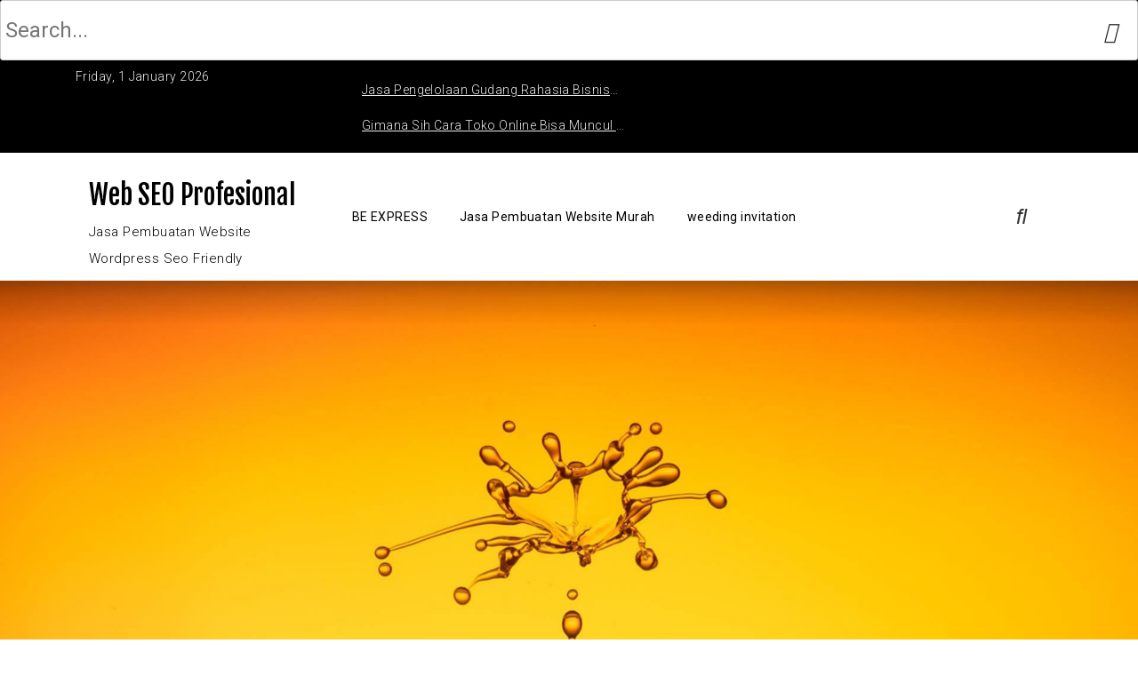

--- FILE ---
content_type: text/html; charset=UTF-8
request_url: https://siangini.eu5.org/mengapa-optimasi-seo-blog-anda-belum-berhasil/
body_size: 27545
content:
<!doctype html>
<html lang="en-US">
<head>
	<meta charset="UTF-8">
	<meta name="viewport" content="width=device-width, initial-scale=1">
	<link rel="profile" href="https://gmpg.org/xfn/11">

	<title>Optimasi SEO Website Anda Belum Cukup Berhasil? &#8211; Web SEO Profesional</title>
<link rel='dns-prefetch' href='//fonts.googleapis.com' />
<link rel='dns-prefetch' href='//s.w.org' />
<link rel="alternate" type="application/rss+xml" title="Web SEO Profesional &raquo; Feed" href="https://siangini.eu5.org/feed/" />
<link rel="alternate" type="application/rss+xml" title="Web SEO Profesional &raquo; Comments Feed" href="https://siangini.eu5.org/comments/feed/" />
<link rel="alternate" type="application/rss+xml" title="Web SEO Profesional &raquo; Optimasi SEO Website Anda Belum Cukup Berhasil? Comments Feed" href="https://siangini.eu5.org/mengapa-optimasi-seo-blog-anda-belum-berhasil/feed/" />
		<script>
			window._wpemojiSettings = {"baseUrl":"https:\/\/s.w.org\/images\/core\/emoji\/13.0.1\/72x72\/","ext":".png","svgUrl":"https:\/\/s.w.org\/images\/core\/emoji\/13.0.1\/svg\/","svgExt":".svg","source":{"concatemoji":"https:\/\/siangini.eu5.org\/wp-includes\/js\/wp-emoji-release.min.js?ver=5.6"}};
			!function(e,a,t){var r,n,o,i,p=a.createElement("canvas"),s=p.getContext&&p.getContext("2d");function c(e,t){var a=String.fromCharCode;s.clearRect(0,0,p.width,p.height),s.fillText(a.apply(this,e),0,0);var r=p.toDataURL();return s.clearRect(0,0,p.width,p.height),s.fillText(a.apply(this,t),0,0),r===p.toDataURL()}function l(e){if(!s||!s.fillText)return!1;switch(s.textBaseline="top",s.font="600 32px Arial",e){case"flag":return!c([127987,65039,8205,9895,65039],[127987,65039,8203,9895,65039])&&(!c([55356,56826,55356,56819],[55356,56826,8203,55356,56819])&&!c([55356,57332,56128,56423,56128,56418,56128,56421,56128,56430,56128,56423,56128,56447],[55356,57332,8203,56128,56423,8203,56128,56418,8203,56128,56421,8203,56128,56430,8203,56128,56423,8203,56128,56447]));case"emoji":return!c([55357,56424,8205,55356,57212],[55357,56424,8203,55356,57212])}return!1}function d(e){var t=a.createElement("script");t.src=e,t.defer=t.type="text/javascript",a.getElementsByTagName("head")[0].appendChild(t)}for(i=Array("flag","emoji"),t.supports={everything:!0,everythingExceptFlag:!0},o=0;o<i.length;o++)t.supports[i[o]]=l(i[o]),t.supports.everything=t.supports.everything&&t.supports[i[o]],"flag"!==i[o]&&(t.supports.everythingExceptFlag=t.supports.everythingExceptFlag&&t.supports[i[o]]);t.supports.everythingExceptFlag=t.supports.everythingExceptFlag&&!t.supports.flag,t.DOMReady=!1,t.readyCallback=function(){t.DOMReady=!0},t.supports.everything||(n=function(){t.readyCallback()},a.addEventListener?(a.addEventListener("DOMContentLoaded",n,!1),e.addEventListener("load",n,!1)):(e.attachEvent("onload",n),a.attachEvent("onreadystatechange",function(){"complete"===a.readyState&&t.readyCallback()})),(r=t.source||{}).concatemoji?d(r.concatemoji):r.wpemoji&&r.twemoji&&(d(r.twemoji),d(r.wpemoji)))}(window,document,window._wpemojiSettings);
		</script>
		<style>
img.wp-smiley,
img.emoji {
	display: inline !important;
	border: none !important;
	box-shadow: none !important;
	height: 1em !important;
	width: 1em !important;
	margin: 0 .07em !important;
	vertical-align: -0.1em !important;
	background: none !important;
	padding: 0 !important;
}
</style>
	<link rel='stylesheet' id='wp-block-library-css'  href='https://siangini.eu5.org/wp-includes/css/dist/block-library/style.min.css?ver=5.6' media='all' />
<link rel='stylesheet' id='ez-icomoon-css'  href='https://siangini.eu5.org/wp-content/plugins/easy-table-of-contents/vendor/icomoon/style.min.css?ver=2.0.17' media='all' />
<link rel='stylesheet' id='ez-toc-css'  href='https://siangini.eu5.org/wp-content/plugins/easy-table-of-contents/assets/css/screen.min.css?ver=2.0.17' media='all' />
<style id='ez-toc-inline-css'>
div#ez-toc-container p.ez-toc-title {font-size: 120%;}div#ez-toc-container p.ez-toc-title {font-weight: 500;}div#ez-toc-container ul li {font-size: 95%;}
</style>
<link rel='stylesheet' id='wdp-centered-css-css'  href='https://siangini.eu5.org/wp-content/plugins/weddingpress/assets/css/wdp-centered-timeline.min.css?ver=5.6' media='all' />
<link rel='stylesheet' id='wdp-horizontal-css-css'  href='https://siangini.eu5.org/wp-content/plugins/weddingpress/assets/css/wdp-horizontal-styles.min.css?ver=5.6' media='all' />
<link rel='stylesheet' id='wdp-fontello-css-css'  href='https://siangini.eu5.org/wp-content/plugins/weddingpress/assets/css/wdp-fontello.css?ver=5.6' media='all' />
<link rel='stylesheet' id='diviner-style-css'  href='https://siangini.eu5.org/wp-content/themes/diviner/style.css?ver=1.0.12' media='all' />
<link rel='stylesheet' id='bootstrap-css'  href='https://siangini.eu5.org/wp-content/themes/diviner/assets/bootstrap/bootstrap.css' media='all' />
<link rel='stylesheet' id='font-awesome-css'  href='https://siangini.eu5.org/wp-content/plugins/elementor/assets/lib/font-awesome/css/font-awesome.min.css?ver=4.7.0' media='all' />
<link rel='stylesheet' id='diviner-main-style-css'  href='https://siangini.eu5.org/wp-content/themes/diviner/assets/theme-styles/css/default.css?ver=5.6' media='all' />
<style id='diviner-main-style-inline-css'>
body.single-post #primary {width: 75%;}body.single-post #secondary {width: 25%;}#masthead.full #top-wrapper {background-color: rgba(255,255,255,1)}
</style>
<link rel='stylesheet' id='slider-css'  href='https://siangini.eu5.org/wp-content/themes/diviner/assets/bxslider/jquery.bxslider.css?ver=1.0.12' media='all' />
<link rel='stylesheet' id='lightbox-css'  href='https://siangini.eu5.org/wp-content/themes/diviner/assets/lightbox/simple-lightbox.css?ver=1.0.12' media='all' />
<link rel='stylesheet' id='diviner-fonts-css'  href='https://fonts.googleapis.com/css2?family=Fjalla+One&#038;family=Roboto:ital,wght@0,300;0,400;0,700;1,300&#038;display=swap' media='all' />
<script src='https://siangini.eu5.org/wp-includes/js/jquery/jquery.min.js?ver=3.5.1' id='jquery-core-js'></script>
<script src='https://siangini.eu5.org/wp-includes/js/jquery/jquery-migrate.min.js?ver=3.3.2' id='jquery-migrate-js'></script>
<script src='https://siangini.eu5.org/wp-content/themes/diviner/js/bigSlide.js?ver=1.0.12' id='diviner-mobile-nav-js'></script>
<script src='https://siangini.eu5.org/wp-content/themes/diviner/js/simple-lightbox.jquery.js?ver=1.0.12' id='diviner-lightbox-js-js'></script>
<link rel="https://api.w.org/" href="https://siangini.eu5.org/wp-json/" /><link rel="alternate" type="application/json" href="https://siangini.eu5.org/wp-json/wp/v2/posts/96" /><link rel="EditURI" type="application/rsd+xml" title="RSD" href="https://siangini.eu5.org/xmlrpc.php?rsd" />
<link rel="wlwmanifest" type="application/wlwmanifest+xml" href="https://siangini.eu5.org/wp-includes/wlwmanifest.xml" /> 
<meta name="generator" content="WordPress 5.6" />
<link rel="canonical" href="https://siangini.eu5.org/mengapa-optimasi-seo-blog-anda-belum-berhasil/" />
<link rel='shortlink' href='https://siangini.eu5.org/?p=96' />
<link rel="alternate" type="application/json+oembed" href="https://siangini.eu5.org/wp-json/oembed/1.0/embed?url=https%3A%2F%2Fsiangini.eu5.org%2Fmengapa-optimasi-seo-blog-anda-belum-berhasil%2F" />
<link rel="alternate" type="text/xml+oembed" href="https://siangini.eu5.org/wp-json/oembed/1.0/embed?url=https%3A%2F%2Fsiangini.eu5.org%2Fmengapa-optimasi-seo-blog-anda-belum-berhasil%2F&#038;format=xml" />
<meta name="google-site-verification" content="7MQKFOpjSqwD1zw6LacX2q0S-8uQIT0iPCjwtoIeoNc" />
<meta name="google-site-verification" content="ex-lkIFsJmGu05uNIz_Bg2nYr3gcjYRv-liKXfW-rLY" />
<meta name="google-site-verification" content="ews5YoT0wB9o4qK-QADDr1J_gn4ooBoOXUdp9Bn6kxA" /><link rel="pingback" href="https://siangini.eu5.org/xmlrpc.php"><style>.recentcomments a{display:inline !important;padding:0 !important;margin:0 !important;}</style>		<style type="text/css">
						#header-image {
						height: 500px;
						background-image: url(https://siangini.eu5.org/wp-content/themes/diviner/assets/images/header.jpg);
						background-size: cover;
						background-repeat: repeat;
						background-position: center;
						background-attachment: scroll;
				}
							.site-title a,
			.site-description {
				color: #000000;
			}
				</style>
				<style id="wp-custom-css">
			img[src="https://www.freewebhostingarea.com/images/poweredby.png"]{display:none;}		</style>
		</head>

<body class="post-template-default single single-post postid-96 single-format-standard elementor-default elementor-kit-313">
<div id="page" class="site">
	<a class="skip-link screen-reader-text" href="#primary">Skip to content</a>

	        <header id="masthead" class="site-header default">
	        
	        <div id="top-search">
    			
<form role="search" method="get" class="search-form" action="https://siangini.eu5.org/">
   <label>
       <span class="screen-reader-text">Search for:</span>
       <button type="button" id="go-to-close"></button>
       <input type="text" class="search-field top_search_field" placeholder="Search..." value="" name="s">
       <button type="button" class="btn btn-default cancel_search"><i class="fas fa-times"></i></button>
       <button type="button" id="go-to-field"></button>
   </label>
</form>    		</div>
	        
	        <div id="mobile_nav_bar">
	<button id="mobile-search-btn" class="btn"><i class="fa fa-search"> </i></button>
    <button id="mobile-nav-btn" href="#menu" class="menu-link"><i class="fas fa-bars" aria-hidden="true"></i></button>
</div>	        
                   <div id="date-ticker">
           <div class="container">
               <div class="row no-gutters align-items-center">
                   <div class="top_date col-md-2">Friday, 1 January 2026</div>
                   <div class="top_ticker col-md-7">
                   		                        <div class="row">
                            <div class="col-2 align-items-center"><span>LATEST: </span></div>
	                           <div class="col-10">
	                               <ul class="ticker-wrapper">
	
	                                   	
	                                       <li class="ticker_post_title">
	                                               <a href="https://siangini.eu5.org/klinik-kecantikan-terpercaya-no-1-di-jakarta/" title="Klinik Kecantikan Terpercaya No.1 di Jakarta yang Cocok untuk Orang Begadang">Klinik Kecantikan Terpercaya No.1 di Jakarta yang Cocok untuk Orang Begadang</a>
	                                       </li>
	                                   	
	                                       <li class="ticker_post_title">
	                                               <a href="https://siangini.eu5.org/klinik-kecantikan-profesional-untuk-perawatan-jerawat/" title="Klinik Kecantikan Profesional untuk Perawatan Jerawat">Klinik Kecantikan Profesional untuk Perawatan Jerawat</a>
	                                       </li>
	                                   	
	                                       <li class="ticker_post_title">
	                                               <a href="https://siangini.eu5.org/jasa-pengelolaan-gudang-rahasia-bisnis-tumbuh-tanpa-beban-logistik/" title="Jasa Pengelolaan Gudang Rahasia Bisnis Tumbuh Tanpa Beban Logistik">Jasa Pengelolaan Gudang Rahasia Bisnis Tumbuh Tanpa Beban Logistik</a>
	                                       </li>
	                                   	
	                                       <li class="ticker_post_title">
	                                               <a href="https://siangini.eu5.org/gimana-sih-cara-toko-online-bisa-muncul-di-pencarian-google/" title="Gimana Sih Cara Toko Online Bisa Muncul Di Pencarian Google?">Gimana Sih Cara Toko Online Bisa Muncul Di Pencarian Google?</a>
	                                       </li>
	                                   	
	                               </ul>
	                           </div>
                           </div>
                       </div>
                    <div id="social-icons" class="col-md-3">
                                          </div>
                </div>
           </div>
       </div>
    
    		<div class="container">

    			<div id="top-wrapper" class="row align-items-center">

                    <div class="site-branding col-md-3">
    						<h1 class="site-title title-font"><a href="https://siangini.eu5.org/" rel="home">Web SEO Profesional</a></h1>
		<p class="site-description">Jasa Pembuatan Website Wordpress Seo Friendly</p>
                    </div>

                    <nav id="site-navigation" class="main-navigation col-md-8">
                            

<button class="menu-toggle" aria-controls="primary-menu" aria-expanded="false">Primary Menu</button>
<div id="primary-menu" class="menu"><ul>
<li class="page_item page-item-498"><a href="https://siangini.eu5.org/be-express/">BE EXPRESS</a></li>
<li class="page_item page-item-598"><a href="https://siangini.eu5.org/jasa-pembuatan-website-murah/">Jasa Pembuatan Website Murah</a></li>
<li class="page_item page-item-347"><a href="https://siangini.eu5.org/weeding-invitation/">weeding invitation</a></li>
</ul></div>
                        </nav>
                    <div id="search-icon" class="col-md-1">
			    		<button id="search-btn"><i class="fas fa-search"></i></button>
		    		</div>
    			</div>
    		</div>

    		<div id="header-image"></div>

    	</header><!-- #masthead -->
    
	<div id="content-wrapper" class="container">
		<div class="row">
	<main id="primary" class="site-main order-1">

		
<article id="post-96" class="single post-96 post type-post status-publish format-standard hentry">
	<header class="entry-header">
		<h1 class="entry-title title-font">Optimasi SEO Website Anda Belum Cukup Berhasil?</h1>			<div class="entry-meta">
				<span class="posted-on"><i class="fas fa-calendar-alt"></i><a href="https://siangini.eu5.org/mengapa-optimasi-seo-blog-anda-belum-berhasil/" rel="bookmark"><time class="entry-date published updated" datetime="2020-02-24T16:22:08+00:00">February 24, 2020</time></a></span><span class="byline"> <span class="author vcard"><i class="fas fa-user"></i><a class="url fn n" href="https://siangini.eu5.org/author/masihakudisini/">masihakudisini</a></span></span>			</div><!-- .entry-meta -->
			</header><!-- .entry-header -->

	
	<div class="entry-content">
		<p>Untuk waktu yang lama, kita melawan dunia maya, setidaknya kita tahu lebih banyak dan lebih banyak di Internet.</p>
<p>Jika keduanya memiliki keahlian yang diakui yang telah kita capai sebelumnya. Inilah yang sebenarnya, kami bersyukur.</p>
<p>Namun, namanya tidak bisa memuaskan selera terbatas. Selain itu, saat menghadapi hambatan, masih cukup menyebalkan.</p>
<p>Dari semua masalah yang terlibat dalam implementasi dan sistem blogging di dunia, terutama mereka yang pemula, hambatan besar <a href="http://langitcerah.tulisan.web.id/mengenal-dan-belajar-dasar-seo.html">Dasar SEO</a> optimasi masalah SEO akan memiliki yang terus mengobati beban berat segera.</p>
<p>Cukup sedikit pengguna baru yang hampir putus asa saat Anda sudah mulai merespons tantangan ini. Begitu banyak pengguna baru mengeluh.</p>
<p>Kenapa SEO atau optimasi, tapi kenapa blog saya masih kosong?</p>
<p>Jawabannya sederhana karena kemungkinan kita belum melakukan dengan benar, sesuai aturan SEO.</p>
<h2>Optimasi SEO Website Anda Belum Cukup Berhasil?</h2>
<p>Baca juga: <a href="http://kursuswebsite.xp3.biz/?p=65">Langkah Mengoptimasi SEO</a> Teknik sederhana di SEO pada optimasi halaman</p>
<p>Misalnya, gejalanya mungkin situs yang tidak diketahui di search engine, ada kemungkinan salah satu situs kita, sehingga sulit membuat mesin pencari mencerna posisi yang baik di halaman pencarian.</p>
<p>Sebenarnya, apa yang terjadi dengan Cyberspace, sebenarnya tidak jauh berbeda dengan kehidupan nyata dunia pada umumnya.</p>
<p>Secara khusus, masalah persaingan akan selalu menang.</p>
<p>Kami menyadai terutama saat kita melakukan optimasi SEO, bahkan apa yang kita lakukan membuat sistem pertarungan.</p>
<p>Atau persaingan sedang berjuang untuk mengalahkan pemilik perkeretaapian, peternakan itu diperuntukkan bagi kita, meski hanya Google.</p>
<p>Pada titik ini, yang akhirnya menyebabkan keputusasaan yang datar, banyak orang berpikir bahwa segala sesuatu sudah selesai, mereka dapat dikerahkan, namun belum berhasil.</p>
<p>Tak heran puncak keputusasaan berakbibat antipati akhirnya SEO berhenti melakukan aktivitas SEO.</p>
<p>Tindakan ini terus meraih hasil yang diharapkan.</p>
<p>Banyak hal <a href="http://www.foukas.biz/kursus-wordpress-seo-optimisasi-mesin-pencari-google.htm">Kursus WordPress SEO Optimisasi Mesin Pencari Google</a> yang notabene kita ketahui bahwa SEO sebenarnya adalah keseimbangan antara SEO dan offpage onpage SEO, terutama untuk Google.</p>
<p>Jadi, siapa yang bisa melakukan dengan memihak onpage dan offpage cukup cepat untuk melihat hasilnya.</p>
<p>Selain itu, kita harus ingat bahwa kita juga perlu memahami sejauh mana atau kualitas Sebera SEO yang dilakukan oleh pesaing kita, yang disini sangat kita mengerti, kita perlu memperhatikan caranya:</p>
<ul>
<li>Tag title pesaing sudah mengandung kata kunci?</li>
<li>Jika kata kunci sudah cukup didistribusikan di sisi pesaing dengan tingkat kerapatan 3% sampai 5%?</li>
<li>Apakah itu jumlah kata di halaman pesaing yang tidak melebihi 900 kata?</li>
<li>Apakah pesaing kita secara teratur diperbarui?</li>
<li>Apakah pesaing kita secara teratur diperbarui?</li>
<li>Apakah media seperti toko gambar; Dan video itu?</li>
<li>Buat backlinknya selesai?</li>
<li>Kata kunci di berbagai backlinknya?</li>
<li>Dapatkan banyak DoFollow?</li>
</ul>
<p>9 poin di atas menyeababkan biasanya biasanya website yang sulit dikalahkan</p>
<p>Jadi Anda harus memilih dari <a href="http://masihakudisini.info/kursus-seo-atau-memilih-menggunakan-jasa-seo/">Kursus SEO</a> apakah Anda ingin mengoptimalkan Anda merasa lebih aman di onpage, atau lebih tepatnya demi kebaikan offpage atau tidak memihak.<br />
Onpage SEO game</p>
<p>Bagi yang mencoba untuk tersesat atau knockout dia akan merasakan offpage SEOnya di optimasi onpage.</p>
<p>Namun, itu adalah suatu kesalahan jika kita tetap menjaga uprek saluran uprek sebuah halaman, lalu ingin naik nanti.</p>
<p>Hal ini bisa terjadi jika kondisi yang belum selesai onpage membawa kita perbaikan, maka pastinya akan meningkatkan rangkingnya.</p>
<p>Tapi perbaikan onpage ini juga memiliki batas dan tidak bisa mengerjakan halaman khusus, itu terus halaman kontinu.</p>
<p>Baca juga: <a href="http://siangini.eu5.org/?p=72">Memaksimalkan Toko Online Yang Di Kelola</a></p>

		
	</div><!-- .entry-content -->

	<footer class="entry-footer">
					<div id="author_box" class="row no-gutters">
		<div class="author_avatar col-2">
			<img alt='' src='https://secure.gravatar.com/avatar/b166ec10f7ec67ff530ceab2bf30d783?s=96&#038;d=mm&#038;r=g' srcset='https://secure.gravatar.com/avatar/b166ec10f7ec67ff530ceab2bf30d783?s=192&#038;d=mm&#038;r=g 2x' class='avatar avatar-96 photo' height='96' width='96' loading='lazy'/>		</div>
		<div class="author_info col-10">
			<h4 class="author_name title-font">
				masihakudisini			</h4>
			<div class="author_bio">
							</div>
		</div>
	</div>
	</footer><!-- .entry-footer -->
</article><!-- #post-96 -->
	<nav class="navigation post-navigation" role="navigation" aria-label="Posts">
		<h2 class="screen-reader-text">Post navigation</h2>
		<div class="nav-links"><div class="nav-previous"><a href="https://siangini.eu5.org/jasa-mata-mata-detektif-swasta-di-jakarta/" rel="prev"><span class="nav-title title-font">Jasa Mata Mata Detektif Swasta Di Jakarta</span></a></div><div class="nav-next"><a href="https://siangini.eu5.org/guru-les-privat-jakarta-barat-jakarta-utara-serta-di-bekasi/" rel="next"><span class="nav-title title-font">Guru Les Privat Jakarta barat, Jakarta utara Serta Di Bekasi</span></a></div></div>
	</nav>
<div id="comments" class="comments-area">

		<div id="respond" class="comment-respond">
		<h3 id="reply-title" class="comment-reply-title">Leave a Reply <small><a rel="nofollow" id="cancel-comment-reply-link" href="/mengapa-optimasi-seo-blog-anda-belum-berhasil/#respond" style="display:none;">Cancel reply</a></small></h3><form action="https://siangini.eu5.org/wp-comments-post.php" method="post" id="commentform" class="comment-form" novalidate><p class="comment-notes"><span id="email-notes">Your email address will not be published.</span> Required fields are marked <span class="required">*</span></p><p class="comment-form-comment"><label for="comment">Comment</label> <textarea id="comment" name="comment" cols="45" rows="8" maxlength="65525" required="required"></textarea></p><p class="comment-form-author"><label for="author">Name <span class="required">*</span></label> <input id="author" name="author" type="text" value="" size="30" maxlength="245" required='required' /></p>
<p class="comment-form-email"><label for="email">Email <span class="required">*</span></label> <input id="email" name="email" type="email" value="" size="30" maxlength="100" aria-describedby="email-notes" required='required' /></p>
<p class="comment-form-url"><label for="url">Website</label> <input id="url" name="url" type="url" value="" size="30" maxlength="200" /></p>
<p class="comment-form-cookies-consent"><input id="wp-comment-cookies-consent" name="wp-comment-cookies-consent" type="checkbox" value="yes" /> <label for="wp-comment-cookies-consent">Save my name, email, and website in this browser for the next time I comment.</label></p>
<p class="form-submit"><input name="submit" type="submit" id="submit" class="submit" value="Post Comment" /> <input type='hidden' name='comment_post_ID' value='96' id='comment_post_ID' />
<input type='hidden' name='comment_parent' id='comment_parent' value='0' />
</p></form>	</div><!-- #respond -->
	
</div><!-- #comments -->
	</main><!-- #main -->


<aside id="secondary" class="widget-area order-2">
	<section id="categories-2" class="widget widget_categories container"><h3 class="widget-title title-font"><span>Categories</span></h3>
			<ul>
					<li class="cat-item cat-item-5"><a href="https://siangini.eu5.org/category/ac-portable/">AC Portable</a>
</li>
	<li class="cat-item cat-item-47"><a href="https://siangini.eu5.org/category/billboard/">Billboard</a>
</li>
	<li class="cat-item cat-item-14"><a href="https://siangini.eu5.org/category/catering-murah-surabaya/">Catering Murah Surabaya</a>
</li>
	<li class="cat-item cat-item-34"><a href="https://siangini.eu5.org/category/general/">General</a>
</li>
	<li class="cat-item cat-item-30"><a href="https://siangini.eu5.org/category/kesehatan/">Kesehatan</a>
</li>
	<li class="cat-item cat-item-2"><a href="https://siangini.eu5.org/category/perumahan/">Perumahan</a>
</li>
	<li class="cat-item cat-item-9"><a href="https://siangini.eu5.org/category/seo/">SEO</a>
</li>
	<li class="cat-item cat-item-1"><a href="https://siangini.eu5.org/category/uncategorized/">Uncategorized</a>
</li>
	<li class="cat-item cat-item-51"><a href="https://siangini.eu5.org/category/videotron/">Videotron</a>
</li>
	<li class="cat-item cat-item-12"><a href="https://siangini.eu5.org/category/website-wordpress/">Website Wordpress</a>
</li>
			</ul>

			</section>
		<section id="recent-posts-3" class="widget widget_recent_entries container">
		<h3 class="widget-title title-font"><span>Recent Posts</span></h3>
		<ul>
											<li>
					<a href="https://siangini.eu5.org/klinik-kecantikan-terpercaya-no-1-di-jakarta/">Klinik Kecantikan Terpercaya No.1 di Jakarta yang Cocok untuk Orang Begadang</a>
									</li>
											<li>
					<a href="https://siangini.eu5.org/klinik-kecantikan-profesional-untuk-perawatan-jerawat/">Klinik Kecantikan Profesional untuk Perawatan Jerawat</a>
									</li>
											<li>
					<a href="https://siangini.eu5.org/jasa-pengelolaan-gudang-rahasia-bisnis-tumbuh-tanpa-beban-logistik/">Jasa Pengelolaan Gudang Rahasia Bisnis Tumbuh Tanpa Beban Logistik</a>
									</li>
											<li>
					<a href="https://siangini.eu5.org/gimana-sih-cara-toko-online-bisa-muncul-di-pencarian-google/">Gimana Sih Cara Toko Online Bisa Muncul Di Pencarian Google?</a>
									</li>
											<li>
					<a href="https://siangini.eu5.org/kursus-teknik-seo-terbaru-untuk-pemula-panduan-lengkap-yang-harus-kamu-tahu/">Kursus Teknik SEO Terbaru untuk Pemula: Panduan Lengkap yang Harus Kamu Tahu!</a>
									</li>
					</ul>

		</section></aside><!-- #secondary --></div><!--- .row --->
</div><!--- #content-wrapper --->


 <div id="footer-sidebar" class="widget-area">
     <div class="container">
         <div class="row">
                    </div>
     </div>
 </div>
	<footer id="colophon" class="site-footer">
		<div class="site-info">
			Theme Designed by <a href="https://www.indithemes.com">IndiThemes</a>			<span class="sep"> | </span>
				Copyright &copy; 2026 Web SEO Profesional. All Rights Reserved. 		</div><!-- .site-info -->
	</footer><!-- #colophon -->
</div><!-- #page -->

<nav id="menu" class="panel" role="navigation">
	<button class="go-to-bottom"></button>
	<button id="close-menu" class="menu-link"><i class="fa fa-times"></i></button>
	
	<ul id="mobile-menu" class="menu"><li class="page_item page-item-498"><a href="https://siangini.eu5.org/be-express/">BE EXPRESS</a></li>
<li class="page_item page-item-598"><a href="https://siangini.eu5.org/jasa-pembuatan-website-murah/">Jasa Pembuatan Website Murah</a></li>
<li class="page_item page-item-347"><a href="https://siangini.eu5.org/weeding-invitation/">weeding invitation</a></li>
</ul>
	                     
	<button class="go-to-top"></button>
</nav>

<script src='https://siangini.eu5.org/wp-content/plugins/weddingpress/assets/js/wdp-swiper.min.js' id='wdp-swiper-js-js'></script>
<script src='https://siangini.eu5.org/wp-content/plugins/weddingpress/assets/js/wdp-horizontal.js' id='wdp-horizontal-js-js'></script>
<script src='https://siangini.eu5.org/wp-content/themes/diviner/js/navigation.js?ver=1.0.12' id='diviner-navigation-js'></script>
<script src='https://siangini.eu5.org/wp-content/themes/diviner/js/skip-link-focus-fix.js?ver=1.0.12' id='diviner-skip-link-focus-fix-js'></script>
<script src='https://siangini.eu5.org/wp-content/themes/diviner/js/jquery.bxslider.js?ver=1.0.12' id='diviner-slider-js-js'></script>
<script src='https://siangini.eu5.org/wp-content/themes/diviner/js/jquery.sticky-sidebar.js?ver=1.0.12' id='diviner-sticky-sidebar-js-js'></script>
<script id='diviner-custom-js-js-extra'>
var diviner_params = {"sidebar_sticky":""};
</script>
<script src='https://siangini.eu5.org/wp-content/themes/diviner/js/custom.js?ver=1.0.12' id='diviner-custom-js-js'></script>
<script src='https://siangini.eu5.org/wp-includes/js/comment-reply.min.js?ver=5.6' id='comment-reply-js'></script>
<script src='https://siangini.eu5.org/wp-includes/js/wp-embed.min.js?ver=5.6' id='wp-embed-js'></script>


<div style="text-align:right;position:fixed;bottom:3px;right:3px;width:100%;z-index:999999;cursor:pointer;line-height:0;display:block;"><a target="_blank" href="https://www.freewebhostingarea.com" title="Free Web Hosting with PHP8"><img alt="Free Web Hosting" src="https://www.freewebhostingarea.com/images/poweredby.png" style="border-width: 0px;width: 180px; height: 45px; float: right;"></a></div>
</body>
</html>

--- FILE ---
content_type: text/css
request_url: https://siangini.eu5.org/wp-content/themes/diviner/assets/theme-styles/css/default.css?ver=5.6
body_size: 25345
content:
/**
 *  Style for main navigation
 */
#mobile_nav_bar {
  position: relative;
  background-color: black;
  display: flex;
  height: 60px;
  padding: 15px;
  font-size: 14px;
}
#mobile_nav_bar button {
  background: none;
  color: white;
  border: 0;
  font-size: 2em;
  padding: 0;
  display: flex;
  align-items: center;
}
#mobile_nav_bar button.menu-link {
  margin-left: auto;
}
@media screen and (min-width: 768px) {
  #mobile_nav_bar {
    display: none;
  }
}
button.menu-link {
  color: white !important;
  padding: 0;
  background: none;
  border: 0;
  font-size: 2em;
}
@media screen and (min-width: 768px) {
  button.menu-link {
    display: none !important;
  }
}
@media screen and (max-width: 767px) {
  button.menu-link {
    display: block !important;
  }
}
#site-navigation {
  font-size: 14px;
}
@media screen and (max-width: 767px) {
  #site-navigation {
    display: none;
  }
}
#site-navigation a {
  font-weight: 400;
}
#site-navigation ul {
  flex-wrap: wrap;
  justify-content: left;
}
#site-navigation ul li {
  margin: 5px 18px;
  padding: 5px 0;
  text-align: left;
}
#site-navigation ul ul {
  text-transform: none;
  box-shadow: none;
  background: url(../../images/noisebg.png) #eeeeee;
  margin-right: 3px;
}
#site-navigation ul ul li {
  margin: 0;
  padding: 0;
}
#site-navigation ul ul li a {
  padding: 12px;
}
#site-navigation ul ul li a:after {
  content: none;
}
#site-navigation ul ul li ul {
  transform: translateX(100%);
  -webkit-transform: translateX(100%);
  -moz-transform: translateX(100%);
  -ms-transform: translateX(100%);
  -o-transform: translateX(100%);
}
#site-navigation ul.nav-menu > li.menu-item-has-children > a:after {
  display: inline-block;
  position: relative;
  content: "\f107";
  font-family: "Font Awesome 5 Free";
  font-weight: 700;
  margin-left: 10px;
}
#site-navigation ul.sub-menu > li.menu-item-has-children > a {
  position: relative;
}
#site-navigation ul.sub-menu > li.menu-item-has-children > a:after {
  content: "\f105";
  position: absolute;
  font-family: "Font Awesome 5 Free";
  font-weight: 700;
  margin-left: 10px;
  right: 15px;
}
a.panel_hide_button {
  font-size: 14px;
  position: absolute;
  top: 0;
  right: 0px;
  margin: 30px 15px;
  color: black;
  /*
    i {
        .size(24px);
    }
*/
}
#menu {
  z-index: 999;
  background: url(../../images/noisebg.png) #1a1a1a;
  border-left: solid 1px #333333;
  text-align: left;
  overflow-y: auto;
  padding-top: 46px;
}
#menu .menu-link {
  float: left;
  background: rgba(255, 255, 255, 0.1);
  border: 0;
  padding: 14px 18px;
  border-radius: 0;
}
#menu .go-to-top {
  background: none;
  float: left;
  border: 0;
}
#menu .go-to-top i {
  color: white;
}
#menu .go-to-bottom {
  background: none;
  float: right;
  border: 0;
}
#menu .go-to-bottom i {
  color: white;
}
@media screen and (min-width: 768px) {
  #menu {
    display: none;
  }
}
#menu ul {
  margin-left: 0px;
  padding: 0px;
  display: inline-block;
  width: 100%;
}
#menu ul li {
  list-style: none;
  padding: 0px;
  position: relative;
  font-family: 'Roboto', sans-serif;
  font-weight: 300;
}
#menu ul li a {
  display: block;
  color: white;
  padding: 20px;
  width: 100%;
  overflow: hidden;
  white-space: nowrap;
  text-overflow: ellipsis;
}
#menu ul li li a {
  /*
              &:before {
                  content: "\f068";
                  font-family: "FontAwesome";
                  margin-right: 20px;
                  font-size: 15px;
              }
*/
}
#menu ul li.menu-item-has-children {
  display: block;
}
#menu ul li.menu-item-has-children span.dropdown-arrow {
  position: absolute;
  height: 56px;
  width: 56px;
  top: 0;
  right: 0;
  display: flex;
  justify-content: center;
  align-content: center;
  background: rgba(255, 255, 255, 0.1);
  cursor: pointer;
}
#menu ul li.menu-item-has-children span.dropdown-arrow i {
  margin: auto;
  color: white;
  font-weight: 700;
  font-size: 20px;
}
#menu ul li.menu-item-has-children ul {
  background: rgba(255, 255, 255, 0.1);
}
#menu ul .current-menu-item > a {
  background: rgba(0, 0, 0, 0.05);
}
/**
 *  Code for universal elements of the theme
 **/
body {
  font-size: 15px;
  font-family: 'Roboto', sans-serif;
  font-weight: 300;
  text-rendering: optimizeLegibility;
  letter-spacing: .03em;
  -moz-osx-font-smoothing: auto;
  overflow-x: hidden;
  line-height: 2em;
}
@media screen and (max-width: 767px) {
  body {
    font-size: 16px;
  }
}
#body_disable {
  position: fixed;
  width: 100vw;
  height: 100vh;
  background-color: rgba(0, 0, 0, 0.3);
  z-index: 9;
}
.row {
  width: 100%;
  margin: 0;
}
h1 {
  font-size: 2em;
}
h2 {
  font-size: 1.8em;
}
h3 {
  font-size: 1.5em;
}
h4 {
  font-size: 1.2em;
}
h5 {
  font-size: 1em;
}
h6 {
  font-size: 1em;
}
blockquote {
  border-left: solid 0.2rem black;
  margin: 4rem 0 1.25rem 0;
  padding: .5rem 0 .5rem 2rem;
}
blockquote:before,
blockquote:after {
  content: "";
}
blockquote p:last-child {
  margin: 0;
}
pre,
fieldset,
input,
textarea,
table,
table *,
hr {
  border-color: #f2f2f2;
}
th,
td {
  border: solid 1px #e6e6e6;
  padding: 1em 0.5em;
  line-height: 1.4;
  margin: 0;
}
a {
  color: black;
  text-decoration: none;
}
a:visited,
a:hover,
a:focus,
a:active {
  text-decoration: underline;
  color: black;
}
ul,
ol {
  margin: 0 0 .5em 1em;
  padding-left: 1em;
}
ul li,
ol li {
  margin: .5em 0;
}
address {
  font-style: italic;
}
cite {
  font-size: 13px;
  color: #b3b3b3;
}
q {
  font-style: italic;
}
#top-bar {
  padding: 10px 0;
}
#top-wrapper {
  padding: 10px 0;
}
#primary,
#secondary {
  display: inline-block;
  padding: 0 15px;
}
@media (max-width: 767px) {
  #primary,
  #secondary {
    width: 100% !important;
  }
}
#footer-sidebar {
  margin-top: 50px;
}
.section-title,
.widget-title {
  padding: 0 0 10px 15px;
  border-bottom: solid 3px black;
  margin-bottom: 0px;
}
.section-title {
  text-align: left;
}
.featured-section {
  margin-bottom: 50px;
}
.diviner-ad-wrapper {
  text-align: center;
}
.entry-content {
  margin-bottom: 30px;
}
.entry-content a {
  font-weight: 400;
  color: #808080;
}
.entry-content a:hover {
  text-decoration: none;
}
.is-style-carousel .blocks-gallery-item {
  display: block;
  justify-content: unset;
  flex-direction: unset;
  flex-grow: unset;
}
.is-style-carousel figcaption {
  font-weight: 400;
}
/**
 *  Style for Site Branding
 */
@media screen and (max-width: 767px) {
  .site-branding {
    text-align: center;
  }
}
/**
 *  LESS file for Single and Blog Post File
 */
#primary {
  max-width: 100%;
}
#primary article h3 {
  margin-bottom: 10px;
  line-height: 1.5em;
  overflow: hidden;
  text-overflow: ellipsis;
  display: -webkit-box;
  -webkit-line-clamp: 1;
  -webkit-box-orient: vertical;
  word-wrap: break-word;
}
#primary article .title-font a {
  color: black;
}
#primary article .post-thumbnail {
  margin-top: 20px;
}
#primary article .entry-meta,
#primary article .tags-links {
  position: relative;
  font-size: 11px;
  display: inline-block;
}
#primary article .entry-meta a,
#primary article .tags-links a {
  transition: color 0.1s ease;
  -webkit-transition: color 0.1s ease;
  -moz-transition: color 0.1s ease;
  -ms-transition: color 0.1s ease;
  -o-transition: color 0.1s ease;
  text-transform: uppercase;
  font-weight: 700;
  color: #b3b3b3;
  letter-spacing: .13em;
  /*
                &:hover {
                    color: lighten(@accent, 40%);
                }
*/
  float: left;
  margin: auto 8px;
}
#primary article .entry-meta > *,
#primary article .tags-links > * {
  display: inline-block;
  line-height: 2em;
  float: left;
  margin-right: 8px;
}
#primary article .entry-meta > * i,
#primary article .tags-links > * i {
  float: left;
  font-size: 14px;
  margin: 3px 0px 8px 8px;
}
#primary article .read-more {
  display: inline-block;
  position: relative;
  margin-bottom: 20px;
  text-transform: uppercase;
}
#primary article .read-more a:hover {
  text-decoration: none;
}
#primary article .read-more:before {
  content: "";
  position: absolute;
  bottom: 3px;
  left: 0;
  height: 3px;
  width: 100%;
  background: black;
}
#primary article .entry-footer {
  font-size: 12px;
  color: black;
}
#primary article .entry-footer i {
  margin-right: 5px;
}
#primary article #author_box {
  border: solid 1px #e6e6e6;
  padding: 20px;
  margin-top: 20px;
}
#primary article #author_box .author_avatar img {
  border-radius: 50%;
}
#primary article #author_box .author_info {
  padding-left: 10px;
}
#primary article #author_box .author_bio {
  font-size: initial;
}
body.single-format-image #diviner_img_links {
  text-align: center;
}
body.single-format-image #diviner_img_links .download_button {
  margin-bottom: 20px;
}
body.single-format-image #diviner_img_links .download_button a {
  display: inline-block;
  background-color: #8db25c;
  color: white;
  text-decoration: none;
  padding: 10px 22px;
  box-shadow: 0px 5px 0 #66833e;
}
body.single-format-image #diviner_img_links .download_button a .download_text {
  font-weight: 700;
}
body.single-format-image #diviner_img_links .download_button a .dim {
  font-size: 12px;
  font-style: italic;
}
body.single-format-image #diviner_img_links .download_button a:active {
  transform: box-shadow 0.2s ease-out;
  -webkit-transform: box-shadow 0.2s ease-out;
  -moz-transform: box-shadow 0.2s ease-out;
  -ms-transform: box-shadow 0.2s ease-out;
  -o-transform: box-shadow 0.2s ease-out;
  box-shadow: none;
  transform: translateY(5px);
  -webkit-transform: translateY(5px);
  -moz-transform: translateY(5px);
  -ms-transform: translateY(5px);
  -o-transform: translateY(5px);
}
/**
 *  LESS file for Sidebar
 */
.widget {
  margin-bottom: 30px;
}
.widget h3 {
  margin-top: 0px;
}
.widget.widget_search form {
  display: flex;
  align-items: center;
}
.widget.widget_search form label {
  margin: 0;
}
.widget.widget_search form input[type="submit"] {
  font-family: 'Fjalla One', sans-serif;
  letter-spacing: normal;
  background: black;
  color: white;
  border-radius: 0;
  font-size: 1.2em;
  padding: 0.5em 1em;
  margin-left: 10px;
  border: 0;
}
.widget.widget_media_gallery figcaption,
.widget .wp-block-gallery figcaption {
  background: #f2f2f2;
  font-weight: 700;
}
.widget_recent_entries ul,
.widget_pages ul,
.widget_pages ul,
.widget_archive ul,
.widget_categories ul,
.widget_nav_menu ul,
.widget_meta ul {
  list-style: none;
}
.widget_recent_entries ul li,
.widget_pages ul li,
.widget_pages ul li,
.widget_archive ul li,
.widget_categories ul li,
.widget_nav_menu ul li,
.widget_meta ul li {
  margin: 0;
  padding: 14px 0;
}
#secondary .widget_recent_entries ul li,
#secondary .widget_pages ul li,
#secondary .widget_pages ul li,
#secondary .widget_archive ul li,
#secondary .widget_categories ul li,
#secondary .widget_nav_menu ul li,
#secondary .widget_meta ul li {
  border-bottom: solid 1px #e6e6e6;
}
#footer-sidebar .widget_recent_entries ul li,
#footer-sidebar .widget_pages ul li,
#footer-sidebar .widget_pages ul li,
#footer-sidebar .widget_archive ul li,
#footer-sidebar .widget_categories ul li,
#footer-sidebar .widget_nav_menu ul li,
#footer-sidebar .widget_meta ul li {
  border-bottom: solid 1px #262626;
}
.widget_recent_entries ul li:last-child,
.widget_pages ul li:last-child,
.widget_pages ul li:last-child,
.widget_archive ul li:last-child,
.widget_categories ul li:last-child,
.widget_nav_menu ul li:last-child,
.widget_meta ul li:last-child {
  border-bottom: none;
}
.widget_recent_entries ul li:before,
.widget_pages ul li:before,
.widget_pages ul li:before,
.widget_archive ul li:before,
.widget_categories ul li:before,
.widget_nav_menu ul li:before,
.widget_meta ul li:before {
  content: "\f105";
  font-family: "Font Awesome 5 Free";
  font-weight: bold;
  margin-right: 10px;
  font-size: 12px;
}
/**
 *  LESS File for Site Pagination
 */
.pagination {
  display: flex;
  width: 100%;
  justify-content: center;
  font-family: 'Fjalla One', sans-serif;
  letter-spacing: normal;
  font-size: 20px;
  font-weight: 700;
  padding: 20px 0;
}
.pagination .page-numbers {
  margin: 0px 10px;
}
.pagination .current {
  position: relative;
}
.pagination .current:before {
  position: absolute;
  content: "";
  width: 15px;
  height: 4px;
  background-color: black;
  bottom: -30%;
  left: -20%;
  right: -20%;
}
.post-navigation {
  display: inline-block;
  width: 100%;
}
.post-navigation .nav-title {
  overflow: hidden;
  text-overflow: ellipsis;
  display: -webkit-box;
  -webkit-line-clamp: 1;
  -webkit-box-orient: vertical;
  word-wrap: break-word;
}
.post-navigation .nav-links {
  margin: 10px auto;
  background: black;
  padding: 14px;
}
.post-navigation .nav-links a {
  color: white;
}
.post-navigation .nav-links .nav-previous span:before {
  content: "\f0d9";
  font-family: "Font Awesome 5 Free";
  font-weight: 900;
  margin-right: 8px;
}
.post-navigation .nav-links .nav-next span:after {
  content: "\f0da";
  font-family: "Font Awesome 5 Free";
  font-weight: 900;
  margin-left: 8px;
}
/**
 *  LESS File for Footer
 */
#footer-sidebar {
  background-color: black;
  padding: 50px 0;
  color: #e6e6e6;
}
#footer-sidebar a {
  color: #e6e6e6;
}
#footer-sidebar h2.widget-title {
  text-transform: uppercase;
}
#footer-sidebar .widget {
  margin-bottom: 50px;
}
#colophon {
  padding: 30px 20px;
  text-align: center;
}
#colophon a {
  font-weight: 700;
}
#masthead #search-icon {
  display: flex;
  justify-content: center;
  align-items: center;
}
@media screen and (max-width: 767px) {
  #masthead #search-icon {
    display: none;
  }
}
#masthead #search-icon button {
  font-size: 24px;
  padding: 0;
  background: none;
  border: 0;
}
#masthead #top-search {
  position: fixed;
  text-align: center;
  top: 0;
  width: 100%;
  z-index: 99;
}
#masthead #top-search label {
  display: flex;
  width: 100%;
  align-items: center;
}
#masthead #top-search label input[type="text"] {
  width: 100%;
  padding: 15px 5px;
  font-size: 24px;
}
#masthead #top-search label button {
  position: absolute;
  right: 0;
  font-size: 24px;
  background: none;
  border: 0;
}
#masthead #top-search label button#go-to-field,
#masthead #top-search label button#go-to-close {
  position: absolute;
  clip: rect(1px, 1px, 1px, 1px);
}
/**
 *  LESS file for header layouts
 */
.site-description {
  margin: 0;
}
#masthead {
  position: relative;
  margin-bottom: 2em;
}
#masthead #date-ticker {
  background-color: black;
  color: #eeeeee;
  padding: 6px 0;
  font-size: 14px;
}
@media screen and (max-width: 767px) {
  #masthead #date-ticker {
    font-size: 16px;
  }
  #masthead #date-ticker .top_date {
    text-align: center;
  }
  #masthead #date-ticker .top_ticker {
    margin-top: 12px;
  }
}
#masthead #date-ticker span {
  font-weight: 700;
  margin-right: 5px;
}
#masthead #date-ticker ul,
#masthead #date-ticker li {
  margin: 0;
}
#masthead #date-ticker li {
  display: inline-block;
  max-width: 300px;
  margin-right: 10px;
}
#masthead #date-ticker a {
  overflow: hidden;
  text-overflow: ellipsis;
  display: -webkit-box;
  -webkit-line-clamp: 1;
  -webkit-box-orient: vertical;
  word-wrap: break-word;
  text-decoration: underline;
  color: #eeeeee;
}
#masthead #date-ticker a:hover {
  text-decoration: none;
}
#masthead.ad .header-banner img {
  width: 100%;
}
#masthead.ad .header-banner section {
  margin-bottom: 0;
}
#masthead.default #header-image {
  position: relative;
}
#masthead.default #header-image:before {
  content: "";
  position: absolute;
  width: 100%;
  height: 50px;
  top: 0;
  background: linear-gradient(rgba(0, 0, 0, 0.3) 0, rgba(0, 0, 0, 0.15) 35%, transparent 100%);
  z-index: 0;
}
#masthead.default #header-image:after {
  content: "";
  position: absolute;
  width: 100%;
  height: 50px;
  bottom: 0;
  background: linear-gradient(to top, rgba(0, 0, 0, 0.3) 0, rgba(0, 0, 0, 0.15) 35%, transparent 100%);
  z-index: 0;
}
#masthead.full #top-wrapper {
  margin-bottom: 50px;
}
#masthead.full #header-image {
  height: 100vh;
}
#masthead.video #header-image {
  height: 75vh;
  overflow: hidden;
}
/**
 *  LESS file for Social Icons
 */
#social-icons {
  display: flex;
  justify-content: flex-end;
  font-size: 16px;
}
@media screen and (max-width: 767px) {
  #social-icons {
    justify-content: center;
    width: 100%;
    padding: 20px;
  }
}
#social-icons .icon {
  margin: auto 3px;
}
/**
 *  LESS file for Archive and Search Pages
 */
body.archive header,
body.search header {
  margin-bottom: 20px;
}
body.archive article,
body.search article {
  margin-bottom: 50px;
}
body.archive article .featured-thumb,
body.search article .featured-thumb {
  margin-bottom: 30px;
}
body.archive article h2,
body.search article h2 {
  margin-bottom: 20px;
  overflow: hidden;
  text-overflow: ellipsis;
  display: -webkit-box;
  -webkit-line-clamp: 1;
  -webkit-box-orient: vertical;
  word-wrap: break-word;
}
body.archive .entry-summary,
body.search .entry-summary {
  margin: 20px auto;
}
body.archive .read-more,
body.search .read-more {
  margin: 10px;
}
/**
 *  LESS file for Comments Section
 */
#comments h2.comments-title {
  margin-bottom: 30px;
}
#comments ul,
#comments ol {
  list-style: none;
}
#comments .comment-list {
  list-style: none;
}
#comments .comment-list .comment .comment-body {
  margin-bottom: 3.5em;
}
#comments .comment-list .comment .comment-body .comment-meta {
  margin-bottom: 1.3em;
}
#comments .comment-list .comment .comment-body .comment-meta .comment-author {
  margin-bottom: 1.3em;
  font-size: 18px;
}
#comments .comment-list .comment .comment-body .comment-meta .comment-author img.avatar {
  min-width: 80px;
  height: auto;
  border-radius: 50%;
  margin-right: 1em;
}
#comments .comment-list .comment .comment-body .comment-meta .comment-metadata {
  line-height: 1;
  font-size: 14px;
  background: #f3f3f3;
  font-family: 'Fjalla One', sans-serif;
  letter-spacing: normal;
  padding: 14px 20px;
  border-radius: 21px;
}
#comments .comment-list .comment .comment-body .comment-content {
  padding-left: 1.2em;
}
#comments .comment-list .comment .comment-body .reply {
  display: inline-block;
  line-height: 1;
  font-family: 'Fjalla One', sans-serif;
  letter-spacing: normal;
  text-transform: uppercase;
  padding-left: 1.2em;
}
#comments .comment-list .comment .comment-body .reply a {
  display: inherit;
  color: white;
  background-color: black;
  padding: 9px 10px 8px 10px;
}
#respond #reply-title {
  font-family: 'Fjalla One', sans-serif;
  letter-spacing: normal;
}
#respond a {
  text-decoration: underline;
}
#respond a:hover {
  text-decoration: none;
}
#respond input[type="submit"] {
  padding: 10px 24px;
  border: 0;
  border-radius: 0;
  color: white;
  background: black;
  font-family: 'Roboto', sans-serif;
  font-weight: 300;
  font-weight: 700;
  font-size: 1em;
  text-transform: uppercase;
}
.woocommerce.woocommerce-checkout #customer_details > *,
.woocommerce-page.woocommerce-checkout #customer_details > * {
  flex: 0 0 48%;
  max-width: 48%;
}
@media screen and (max-width: 768px) {
  .woocommerce.woocommerce-checkout #customer_details > *,
  .woocommerce-page.woocommerce-checkout #customer_details > * {
    flex: 0 0 100%;
    max-width: 100%;
  }
}
.woocommerce.woocommerce-checkout #customer_details .form-row,
.woocommerce-page.woocommerce-checkout #customer_details .form-row {
  width: 100%;
}
.woocommerce.woocommerce-checkout #customer_details .form-row span,
.woocommerce-page.woocommerce-checkout #customer_details .form-row span {
  width: 100%;
}
.woocommerce.woocommerce-checkout #customer_details .form-row span input,
.woocommerce-page.woocommerce-checkout #customer_details .form-row span input,
.woocommerce.woocommerce-checkout #customer_details .form-row span select,
.woocommerce-page.woocommerce-checkout #customer_details .form-row span select,
.woocommerce.woocommerce-checkout #customer_details .form-row span textarea,
.woocommerce-page.woocommerce-checkout #customer_details .form-row span textarea {
  line-height: 2;
  border-radius: 0;
}
/**
 *  LESS file for the Grid Layout
 */
body.blog article {
  overflow: hidden;
  float: left;
}
body.blog article.grid2,
body.blog article.grid2_s,
body.blog article.grid3,
body.blog article.grid3_s {
  margin-bottom: 0px;
  padding: 0 1px;
  position: relative;
}
body.blog article.grid2 .featured-thumb,
body.blog article.grid2_s .featured-thumb,
body.blog article.grid3 .featured-thumb,
body.blog article.grid3_s .featured-thumb {
  position: relative;
  margin-bottom: 2px;
}
body.blog article.grid2 .featured-thumb .entry-header,
body.blog article.grid2_s .featured-thumb .entry-header,
body.blog article.grid3 .featured-thumb .entry-header,
body.blog article.grid3_s .featured-thumb .entry-header {
  position: absolute;
  z-index: 99;
  left: 0;
  right: 0;
  bottom: 0;
  padding: 15px 10px 10px 15px;
  background-color: rgba(255, 255, 255, 0.7);
  opacity: 0;
}
body.blog article.grid2 .featured-thumb .entry-header .entry-title,
body.blog article.grid2_s .featured-thumb .entry-header .entry-title,
body.blog article.grid3 .featured-thumb .entry-header .entry-title,
body.blog article.grid3_s .featured-thumb .entry-header .entry-title {
  margin-top: 10px;
  font-size: 28px;
  overflow: hidden;
  text-overflow: ellipsis;
  display: -webkit-box;
  -webkit-line-clamp: 1;
  -webkit-box-orient: vertical;
  word-wrap: break-word;
}
body.blog article.grid2 .featured-thumb:hover .entry-header,
body.blog article.grid2_s .featured-thumb:hover .entry-header,
body.blog article.grid3 .featured-thumb:hover .entry-header,
body.blog article.grid3_s .featured-thumb:hover .entry-header {
  opacity: 1;
}
/**
 *  LESS File for Blog Layouts of the Theme
 */
body.blog .blog,
body.blog .blog_s,
body.blog .col2,
body.blog .col2_s {
  margin-bottom: 50px;
}
body.blog .blog .featured-thumb,
body.blog .blog_s .featured-thumb,
body.blog .col2 .featured-thumb,
body.blog .col2_s .featured-thumb {
  margin-bottom: 20px;
}
body.blog .blog .featured-thumb h3,
body.blog .blog_s .featured-thumb h3,
body.blog .col2 .featured-thumb h3,
body.blog .col2_s .featured-thumb h3 {
  display: none;
}
.showcase {
  text-align: center;
}
@media screen and (max-width: 767px) {
  .showcase .item {
    margin-bottom: 80px;
  }
}
.showcase .item .showcase-thumb {
  margin-bottom: 15px;
}
.showcase .item .showcase-thumb img {
  border-bottom: solid 5px black;
}
.showcase .item a {
  display: block;
  background: black;
  color: white;
  padding: 10px 14px;
}
/**
 *  Styling for Featured Posts Area
 */
.featposts .featured-post {
  margin-bottom: 20px;
}
.fp-thumb-2.featposts .featured-post {
  margin-bottom: 0;
  padding: 2px;
}
.fp-grid.featposts .featured-post {
  margin-bottom: 40px;
}
@media screen and (min-width: 768px) {
  .fp-grid.featposts .featured-post:nth-child(odd) {
    padding: 0 15px 0 0;
  }
  .fp-grid.featposts .featured-post:nth-child(even) {
    padding: 0 0 0 15px;
  }
}
.fp-thumb.featposts .featured-post {
  margin-bottom: 15px;
  padding-bottom: 15px;
  border-bottom: solid 1px #ebebeb;
}
.fp-thumb.featposts .featured-post:last-child {
  border-bottom: 0px;
}
.fp-thumb-2.featposts .featured-post .fp_thumb {
  position: relative;
  overflow: hidden;
}
.fp-thumb-2.featposts .featured-post .fp_thumb .fp_title {
  position: absolute;
  border: 0;
  bottom: 0;
  width: 100%;
  background-color: rgba(0, 0, 0, 0.3);
}
.fp-thumb-2.featposts .featured-post .fp_thumb .fp_title h4 a {
  color: white;
}
.featposts .featured-post .fp_title {
  border: solid 1px #ebebeb;
  padding: 12px 18px;
}
.fp-thumb.featposts .featured-post .fp_title {
  padding: 0 0 0 8px;
  border: 0;
}
.featposts .featured-post .fp_title h4 {
  overflow: hidden;
  text-overflow: ellipsis;
  display: -webkit-box;
  -webkit-line-clamp: 1;
  -webkit-box-orient: vertical;
  word-wrap: break-word;
  font-size: 1.3em;
  margin-top: 5px;
}
.featposts .featured-post .fp_title i {
  display: none;
}
.featposts .featured-post .fp_title .fp_time_ago {
  color: black;
  font-size: 12px;
  font-style: italic;
  color: #999999;
}
.featposts .featured-post .fp_title .fp_cats {
  text-transform: uppercase;
  line-height: normal;
  font-size: 0.5em;
}
.featposts .featured-post .fp_title .fp_cats > span > a {
  display: inline-block;
  color: white;
  background: black;
  font-weight: 700;
  letter-spacing: .05em;
  padding: 4px 8px;
  margin: 0 4px 4px 0px;
}
/**
 *  LESS file for Slider Widgets
 */
.widget_diviner_fp_grid_slider_2 .post-slider-wrapper {
  padding: 2px;
}
.post-slider-wrapper .slide-container {
  position: relative;
  font-size: 14px;
}
.post-slider-wrapper .slide-container .ps_title {
  position: absolute;
  bottom: 0;
  padding: 10px 14px;
  background: rgba(0, 0, 0, 0.3);
  width: 100%;
  font-size: 1rem;
}
.widget .post-slider-wrapper .slide-container .ps_title h4 {
  overflow: hidden;
  text-overflow: ellipsis;
  display: -webkit-box;
  -webkit-line-clamp: 1;
  -webkit-box-orient: vertical;
  word-wrap: break-word;
  margin-top: 0;
}
.post-slider-wrapper .slide-container .ps_title h4 a {
  color: white;
}
.post-slider-wrapper .slide-container .ps_title i {
  display: none;
}
.post-slider-wrapper .slide-container .ps_title .ps_cats {
  text-transform: uppercase;
  font-size: 0.5rem;
}
.post-slider-wrapper .slide-container .ps_title .ps_cats > span > a {
  display: inline-block;
  line-height: normal;
  color: white;
  background: black;
  padding: 4px 8px;
  margin: 4px;
  font-weight: 700;
}
/**
 *  Variables for LESS files
 */
/**
 *   Functions and Mixins to be used in LESS files
**/
.title-font {
  font-family: 'Fjalla One', sans-serif;
  letter-spacing: normal;
}
.body-font {
  font-family: 'Roboto', sans-serif;
  font-weight: 300;
}
.italic {
  font-style: italic;
}


--- FILE ---
content_type: text/javascript
request_url: https://siangini.eu5.org/wp-content/plugins/weddingpress/assets/js/wdp-horizontal.js
body_size: 965
content:
jQuery(document).ready(function ($) {
  
  
  $( window ).on( 'elementor/frontend/init', function() {
   

        $(".twae-horizontal.swiper-container").each(function(index){ 
                          
          var slidestoshow = $(this).data("slidestoshow");
          var autoplay = $(this).data("autoplay");
          
          var swiper = new Swiper( $(this), {
            spaceBetween: 10,
            autoplay:autoplay,
            delay: 5000,
            slidesPerView: slidestoshow,
            direction: 'horizontal',
            pagination: {
              el: '.twae-pagination',
              type: 'progressbar',
            },
            navigation: {
              nextEl: '.twae-button-next',
              prevEl: '.twae-button-prev',
            },
            // Responsive breakpoints
            breakpoints: {
              // when window width is >= 320px
              320: {
                slidesPerView: 1,
              },
              // when window width is >= 480px
              480: {
                slidesPerView: 2,
              },
              // when window width is >= 640px
              640: {
                slidesPerView: slidestoshow,
              
              }
            },
          
          });
                   

    });
              
  
    
  });

});